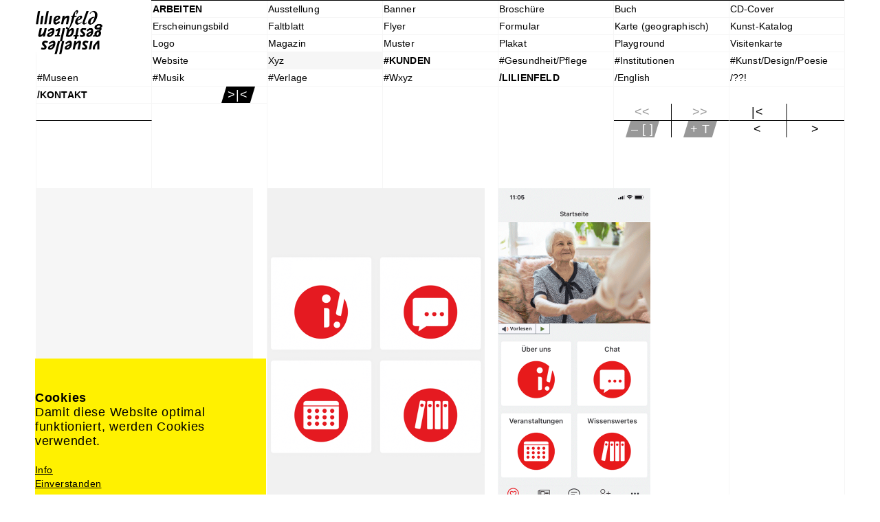

--- FILE ---
content_type: text/html; charset=utf-8
request_url: https://www.lilien-feld.de/index.html?id=33&pid=186&vid=1
body_size: 3836
content:
<!DOCTYPE html>
<!--[if lt IE 7]>      <html class="no-js lt-ie9 lt-ie8 lt-ie7" lang="de"> <![endif]-->
<!--[if IE 7]>         <html class="no-js lt-ie9 lt-ie8" lang="de"> <![endif]-->
<!--[if IE 8]>         <html class="no-js lt-ie9" lang="de"> <![endif]-->
<!--[if gt IE 8]><!--> <html class="no-js" lang="de"> <!--<![endif]-->
	<head>
<base href="https://www.lilien-feld.de/cms/">
		<meta http-equiv="X-UA-Compatible" content="IE=edge">
		<title>lilienfeld visuelles gestalten &ndash; Arbeiten</title>
		<meta name="viewport" content="width=device-width, initial-scale=1">
		<meta name="robots" content="index, follow">
		<meta name="description" content="lilienfeld visuelles gestalten, Dorothee Hübner, Lindenstrasse 107, 10969 Berlin, 030. 214 66 488, 0176. 221 22 892">
		<meta name="keywords" content="graphic design, web sites, design, communication, kommunikation exhibition, typography, logo, concept, ideas, unique, unconventional, Ausstellungsdesign, Berlin, Konzeption">

		<link rel="stylesheet" href="include/normalize.min.css">
		<link rel="stylesheet" href="include/site-styles.css">

		<link rel="shortcut icon" href="/favicon.ico" type="image/x-icon" />
		<link rel="apple-touch-icon" sizes="180x180" href="/apple-touch-icon.png" />
		<link rel="icon" type="image/png" sizes="32x32" href="/favicon-32x32.png" />
		<link rel="icon" type="image/png" sizes="16x16" href="/favicon-16x16.png" />
		<link rel="manifest" href="/site.webmanifest">
		<link rel="mask-icon" href="/safari-pinned-tab.svg" color="#ffffff">
		<meta name="msapplication-TileColor" content="#ffffff">
		<meta name="theme-color" content="#ffffff">

		<script src="include/modernizr.custom.js"></script>

		<script>
		/* <![CDATA[ */

			document.cookie='resolution='+Math.max(screen.width,screen.height)+("devicePixelRatio" in window ? ","+devicePixelRatio : ",1")+'; path=/';

			//hide content on start
			document.write("<style type=\"text/css\">.frame-inner-inner{opacity:0} .list-content-item-wrapper{opacity:0}</style>");

		/* ]]> */
		</script>

		<!--[if lt IE 9]>
			<script src="include/html5shiv_printshiv.js"></script>
			<script src="include/respond.min.js"></script>
    	<![endif]-->

<meta name="generator" content="CMS CONTENIDO 4.10">
<meta http-equiv="Content-Type" content="text/html; charset=utf-8">
<meta name="author" content="Systemadministrator">
</head>


<body id="top">

	<div id="frame">

		<div class="frame-inner">

			<div class="frame-inner-inner">

				<div class="content-wrapper">

					<!--main menu-->
					<nav id="menu-opened">

						<div id="menu-opened-inner-wrapper">

							<div id="menu-opened-inner">

								<!--logo-->
								<div class="logo">
<a class="logo-link" href="/index.html?vid=1" target="_self"><div class="logo-inner">
<img class="flexible" src="art/btn-logo-lilienfeld-visuelles-gestalten.png" alt="lilienfeld visuelles gestalten"><div class="logo-small-inner"><img class="flexible" src="art/btn-logo-lilienfeld-visuelles-gestalten-small.png" alt="lilienfeld"></div>
<div class="logo-inner-back"><img class="flexible" src="art/btn-logo-lilienfeld-visuelles-gestalten-back.png" alt="lilienfeld visuelles gestalten"></div>
</div></a>
</div>

								<!--navigation main-->
								<div class="menu-top-line"></div>
<a class="main-menu" href="/index.html?vid=1" target="_self"><div class="menu-item"><strong>ARBEITEN</strong></div></a>
<a class="main-menu" href="/index.html?id=15&vid=1" target="_self"><div class="menu-item">Ausstellung</div></a>
<a class="main-menu" href="/index.html?id=16&vid=1" target="_self"><div class="menu-item">Banner</div></a>
<a class="main-menu" href="/index.html?id=17&vid=1" target="_self"><div class="menu-item">Broschüre</div></a>
<a class="main-menu" href="/index.html?id=18&vid=1" target="_self"><div class="menu-item">Buch</div></a>
<a class="main-menu" href="/index.html?id=19&vid=1" target="_self"><div class="menu-item">CD-Cover</div></a>
<a class="main-menu" href="/index.html?id=20&vid=1" target="_self"><div class="menu-item">Erscheinungsbild</div></a>
<a class="main-menu" href="/index.html?id=30&vid=1" target="_self"><div class="menu-item">Faltblatt</div></a>
<a class="main-menu" href="/index.html?id=21&vid=1" target="_self"><div class="menu-item">Flyer</div></a>
<a class="main-menu" href="/index.html?id=22&vid=1" target="_self"><div class="menu-item">Formular</div></a>
<a class="main-menu" href="/index.html?id=27&vid=1" target="_self"><div class="menu-item">Karte (geographisch)</div></a>
<a class="main-menu" href="/index.html?id=23&vid=1" target="_self"><div class="menu-item">Kunst-Katalog</div></a>
<a class="main-menu" href="/index.html?id=24&vid=1" target="_self"><div class="menu-item">Logo</div></a>
<a class="main-menu" href="/index.html?id=25&vid=1" target="_self"><div class="menu-item">Magazin</div></a>
<a class="main-menu" href="/index.html?id=26&vid=1" target="_self"><div class="menu-item">Muster</div></a>
<a class="main-menu" href="/index.html?id=28&vid=1" target="_self"><div class="menu-item">Plakat</div></a>
<a class="main-menu" href="/index.html?id=29&vid=1" target="_self"><div class="menu-item">Playground</div></a>
<a class="main-menu" href="/index.html?id=31&vid=1" target="_self"><div class="menu-item">Visitenkarte</div></a>
<a class="main-menu" href="/index.html?id=32&vid=1" target="_self"><div class="menu-item">Website</div></a>
<a class="main-menu" href="/index.html?id=33&vid=1" target="_self"><div class="menu-item menu-item-hi">Xyz</div></a>
<a class="main-menu" href="/kunden/index.html?vid=1" target="_self"><div class="menu-item"><strong>#KUNDEN</strong></div></a>
<a class="main-menu" href="/kunden/index.html?id=1&vid=1" target="_self"><div class="menu-item">#Gesundheit/Pflege</div></a>
<a class="main-menu" href="/kunden/index.html?id=2&vid=1" target="_self"><div class="menu-item">#Institutionen</div></a>
<a class="main-menu" href="/kunden/index.html?id=3&vid=1" target="_self"><div class="menu-item">#Kunst/Design/Poesie</div></a>
<a class="main-menu" href="/kunden/index.html?id=4&vid=1" target="_self"><div class="menu-item">#Museen</div></a>
<a class="main-menu" href="/kunden/index.html?id=5&vid=1" target="_self"><div class="menu-item">#Musik</div></a>
<a class="main-menu" href="/kunden/index.html?id=7&vid=1" target="_self"><div class="menu-item">#Verlage</div></a>
<a class="main-menu" href="/kunden/index.html?id=8&vid=1" target="_self"><div class="menu-item">#Wxyz</div></a>
<a class="main-menu" href="/lilienfeld/index.html?vid=1" target="_self"><div class="menu-item"><strong>/LILIENFELD</strong></div></a>
<a class="main-menu" href="/english/index.html?vid=1" target="_self"><div class="menu-item">/English</div></a>
<a class="main-menu" href="/questions/index.html?vid=1" target="_self"><div class="menu-item">/??!</div></a>
<a class="main-menu" href="/kontakt/index.html?vid=1" target="_self"><div class="menu-item"><strong>/KONTAKT</strong></div></a>
<div class="menu-item-navigation fontsize18height24 font-semibold">
<a href="/index.html?id=33&vid=1&x=#top" target="_self"><div class="menu-item-inner" title="Menü schließen">&gt;|&lt;</div></a></div>

							</div>

						</div>

						<!--navigation main bottom-->
						<div class="menu-opened-bottom-wrapper">
<div class="menu-opened-bottom-left"></div>
<div class="menu-opened-bottom-right fontsize18height24 font-semibold">
<div class="menu-opened-navigation-left-wrapper">
<div class="menu-opened-navigation-left-left-top-inactive">&lt;&lt;</div>
<div class="menu-opened-navigation-left-right-top-inactive">&gt;&gt;</div>
<div class="menu-opened-navigation-left-left-bottom-inactive">&ndash; [ ]</div>
<div class="menu-opened-navigation-left-right-bottom-inactive">+ T</div>
</div>
<div class="menu-opened-navigation-right-wrapper">
<a href="/index.html?id=33&vid=1" target="_self"><div class="menu-opened-navigation-right-left-top" title="zurück zur übergeordneten Seite">|&lt;</div></a>
<div class="menu-opened-navigation-right-right-top">&nbsp;</div>
<a href="/index.html?id=33&pid=118&vid=1" target="_self"><div class="menu-opened-navigation-right-left-bottom" title="1 Schritt zurück">&lt;</div></a>
<a href="/index.html?id=33&pid=192&vid=1" target="_self"><div class="menu-opened-navigation-right-right-bottom" title="1 Schritt vor">&gt;</div></a>
</div>
</div>
</div>

					</nav>

					<main class="main">

						<div class="main-inner">

							<!--content-->
							<div class="project-detail-outer-wrapper">
<div class="project-detail-text-wrapper">
<div class="project-detail-text project-detail-text-left bg-color-f6f6f6">
<div class="project-detail-text-content-placeholder"><img class="flexible" src="art/b-project-detail-text-placeholder.gif" alt="texas placehold 'em"></div>
<div class="project-detail-text-content">
<span class="font-bold fontsize18height20">App in.kontakt<br></span><span class="font-bold fontsize18height20 font-color-a8a8a8 no-underline"><a href="/kunden/index.html?id=1&cid=64&vid=1" target="_self">wir pflegen e.V.</a><br></span><span class="font-extrabold fontsize18height20">Modul Icons<br></span><span class="font-bold fontsize18height20">--<br></span><span class="font-bold fontsize18height20">2022</span><div class="project-detail-text-content-crosslinks-no-margin-top">Mehr von &bdquo;App in.kontakt&ldquo;:<br><a href="/index.html?id=30&pid=185&vid=1" target="_self">Faltblatt</a>, <a href="/index.html?id=24&pid=184&vid=1" target="_self">Logo</a></div>
</div>
</div>
</div>
<div class="project-detail-image project-detail-image-two-columns-wrapper">
<div class="project-detail-image-two-columns">
<div class="project-detail-image-two-columns-placeholder-first"><img class="flexible" src="art/b-project-detail-image-two-columns-placeholder.gif" alt="texas placehold 'em"></div>
<div class="project-detail-image-two-columns-inner-first"><img class="flexible" src="https://www.lilien-feld.de/cms/upload/images/projects/Interessensvertretung/app-inkontakt/app-icons/big_scale/10-app-inkontakt-app-icons-big-scale-project-image.png" alt="" title="10-app-inkontakt-app-icons-big-scale-project-image.png" data-title-store="10-app-inkontakt-app-icons-big-scale-project-image.png"></div>
</div>
</div>
<div class="project-detail-image project-detail-image-two-columns-wrapper">
<div class="project-detail-image-two-columns">
<div class="project-detail-image-two-columns-placeholder"><img class="flexible" src="art/b-project-detail-image-two-columns-placeholder.gif" alt="texas placehold 'em"></div>
<div class="project-detail-image-two-columns-inner"><img class="flexible" src="https://www.lilien-feld.de/cms/upload/images/projects/Interessensvertretung/app-inkontakt/app-icons/big_scale/20-app-inkontakt-app-icons-big-scale-project-image.png" alt="" title="20-app-inkontakt-app-icons-big-scale-project-image.png" data-title-store="20-app-inkontakt-app-icons-big-scale-project-image.png"></div>
</div>
</div>
</div>
<div class="clearfix showsmart show-no-js"></div>
<footer class="footer">
<div class="footer-inner">
<div class="btn-arrow-top fontsize24height40 font-bold"><a href="/index.html?id=33&pid=186&vid=1" target="_self">^</a></div>
<div class="footer-lilienfeld-emblem"><img class="flexible" src="art/b-emblem-lilienfeld-visuelles-gestalten.png" alt="lilienfeld visuelles gestalten"></div>
<div class="footer-contact-data">lilienfeld<br>
																		visuelles gestalten<br>
																		Lindenstraße 107<br> 
																		10969 Berlin<br>
																		030. 214 66 488<br>
																		0176. 221 22 892<br><span id="enkoder_0_1483725694">email hidden; JavaScript is required</span><script id="script_enkoder_0_1483725694">
/* <!-- */
function hivelogic_enkoder_0_1483725694() {
var kode="kode=\"110 114 103 104 64 37 52 52 51 35 52 52 55 35 52 51 54 35 52 51 55 35 57 55 35 54 58 35 56 53 35 56 53 35 56 52 35 54 56 35 56 53 35 56 53 35 56 56 35 54 56 35 56 53 35 56 52 35 56 55 35 54 56 35 56 53 35 56 52 35 56 56 35 54 56 35 56 58 35 56 56 35 54 56 35 56 55 35 56 59 35 54 56 35 56 58 35 56 54 35 54 56 35 56 56 35 56 56 35 54 56 35 57 51 35 56 57 35 54 56 35 56 56 35 56 54 35 54 56 35 57 51 35 56 57 35 54 56 35 56 56 35 56 54 35 54 56 35 56 56 35 56 55 35 54 56 35 56 53 35 56 53 35 56 55 35 54 56 35 56 53 35 56 52 35 56 60 35 54 56 35 56 53 35 56 53 35 56 56 35 54 56 35 56 53 35 56 52 35 57 51 35 54 56 35 56 56 35 57 51 35 54 56 35 56 56 35 56 56 35 54 56 35 56 56 35 56 55 35 54 56 35 56 53 35 56 52 35 56 56 35 54 56 35 56 53 35 56 53 35 56 60 35 54 56 35 56 53 35 56 53 35 56 59 35 54 56 35 56 53 35 56 52 35 56 56 35 54 56 35 56 53 35 56 54 35 56 53 35 54 56 35 56 53 35 56 52 35 56 56 35 54 56 35 56 53 35 56 53 35 56 59 35 54 56 35 56 56 35 57 51 35 54 56 35 56 56 35 56 56 35 54 56 35 57 51 35 56 57 35 54 56 35 56 56 35 56 54 35 54 56 35 57 51 35 56 57 35 54 56 35 56 56 35 56 54 35 54 56 35 56 56 35 56 55 35 54 56 35 56 53 35 56 53 35 57 51 35 54 56 35 56 53 35 56 52 35 56 60 35 54 56 35 56 53 35 56 53 35 56 53 35 54 56 35 56 53 35 56 53 35 56 57 35 54 56 35 56 53 35 56 53 35 56 60 35 54 56 35 56 56 35 57 51 35 54 56 35 56 53 35 56 52 35 56 56 35 54 56 35 56 53 35 56 52 35 56 55 35 54 56 35 56 53 35 56 53 35 56 56 35 54 56 35 56 53 35 56 53 35 56 52 35 54 56 35 56 58 35 56 56 35 54 56 35 56 53 35 56 52 35 56 56 35 54 56 35 56 53 35 56 52 35 56 55 35 54 56 35 56 53 35 56 53 35 56 56 35 54 56 35 56 53 35 56 53 35 56 52 35 54 56 35 56 58 35 56 54 35 54 56 35 57 51 35 56 57 35 54 56 35 56 55 35 56 59 35 54 56 35 56 53 35 56 52 35 56 55 35 54 56 35 56 53 35 56 53 35 56 56 35 54 56 35 56 53 35 56 52 35 56 54 35 54 56 35 56 53 35 56 54 35 56 52 35 54 56 35 56 53 35 56 53 35 56 54 35 54 56 35 56 53 35 56 52 35 56 56 35 54 56 35 56 53 35 56 53 35 56 55 35 54 56 35 56 53 35 56 53 35 57 51 35 54 56 35 56 56 35 57 51 35 54 56 35 56 53 35 56 52 35 56 58 35 54 56 35 56 53 35 56 52 35 56 56 35 54 56 35 56 53 35 56 53 35 57 51 35 54 56 35 56 59 35 56 54 35 54 56 35 56 53 35 56 53 35 56 53 35 54 56 35 56 53 35 56 52 35 56 56 35 54 56 35 56 53 35 56 53 35 56 54 35 54 56 35 56 53 35 56 52 35 56 56 35 54 56 35 56 53 35 56 53 35 56 55 35 54 56 35 56 53 35 56 53 35 57 51 35 54 56 35 56 58 35 57 51 35 54 56 35 56 53 35 56 54 35 56 56 35 54 56 35 56 59 35 56 58 35 54 56 35 56 53 35 56 52 35 56 55 35 54 56 35 56 56 35 56 55 35 54 56 35 57 51 35 56 57 35 54 56 35 56 56 35 56 54 35 54 56 35 57 51 35 56 57 35 54 56 35 57 51 35 56 57 35 54 56 35 56 59 35 56 54 35 54 56 35 56 60 35 56 53 35 54 56 35 56 59 35 56 60 35 54 56 35 56 60 35 56 54 35 54 56 35 56 59 35 56 53 35 54 56 35 56 59 35 56 54 35 54 56 35 56 60 35 56 57 35 54 56 35 57 51 35 56 60 35 54 56 35 56 59 35 56 58 35 54 56 35 56 59 35 56 53 35 54 56 35 57 51 35 56 57 35 54 56 35 56 56 35 56 54 35 54 56 35 57 51 35 56 57 35 54 56 35 57 51 35 56 57 35 54 56 35 56 56 35 56 56 35 54 56 35 56 56 35 57 51 35 54 56 35 56 53 35 56 53 35 56 56 35 54 56 35 56 53 35 56 54 35 56 52 35 54 56 35 56 53 35 56 53 35 57 51 35 54 56 35 56 53 35 56 52 35 56 56 35 54 56 35 56 53 35 56 53 35 56 59 35 54 56 35 56 59 35 56 57 35 54 56 35 56 60 35 56 59 35 54 56 35 56 60 35 56 52 35 54 56 35 56 59 35 57 51 35 54 56 35 56 58 35 56 56 35 54 56 35 57 51 35 56 57 35 54 56 35 56 55 35 56 59 35 54 56 35 57 51 35 56 57 35 54 56 35 57 51 35 56 57 35 54 56 35 57 51 35 56 57 35 54 56 35 57 51 35 56 57 35 54 56 35 57 51 35 56 57 35 54 56 35 57 51 35 56 57 35 54 56 35 56 58 35 56 55 35 54 56 35 56 53 35 56 52 35 56 52 35 54 56 35 56 55 35 56 57 35 54 56 35 56 53 35 56 52 35 56 59 35 54 56 35 56 53 35 56 53 35 56 59 35 54 56 35 56 53 35 56 52 35 56 56 35 54 56 35 56 53 35 56 52 35 56 57 35 54 56 35 56 58 35 56 56 35 54 56 35 57 51 35 56 57 35 54 56 35 57 51 35 56 57 35 54 56 35 57 51 35 56 57 35 54 56 35 57 51 35 56 57 35 54 56 35 57 51 35 56 57 35 54 56 35 56 55 35 56 59 35 54 56 35 57 51 35 56 57 35 54 56 35 57 51 35 56 57 35 54 56 35 56 53 35 56 53 35 56 54 35 54 56 35 56 53 35 56 52 35 56 52 35 54 56 35 56 53 35 56 52 35 56 60 35 54 56 35 56 53 35 56 53 35 56 53 35 54 56 35 56 53 35 56 53 35 57 51 35 54 56 35 56 53 35 56 53 35 56 56 35 54 56 35 56 58 35 56 53 35 54 56 35 56 53 35 56 52 35 56 55 35 54 56 35 56 53 35 56 52 35 56 56 35 54 56 35 56 53 35 56 53 35 56 60 35 54 56 35 56 53 35 56 52 35 56 60 35 54 56 35 56 53 35 56 52 35 56 58 35 54 56 35 56 53 35 56 53 35 56 55 35 54 56 35 56 58 35 56 59 35 54 56 35 56 53 35 56 53 35 56 53 35 54 56 35 56 53 35 56 52 35 56 60 35 54 56 35 56 53 35 56 53 35 56 53 35 54 56 35 56 53 35 56 52 35 56 60 35 54 56 35 56 53 35 56 52 35 56 56 35 54 56 35 56 53 35 56 53 35 56 55 35 54 56 35 56 56 35 56 60 35 54 56 35 56 53 35 56 52 35 56 57 35 54 56 35 56 53 35 56 52 35 56 56 35 54 56 35 56 53 35 56 53 35 56 53 35 54 56 35 56 53 35 56 52 35 56 55 35 54 56 35 56 56 35 57 51 35 54 56 35 56 53 35 56 52 35 56 55 35 54 56 35 56 53 35 56 52 35 56 56 35 54 56 35 57 51 35 56 57 35 54 56 35 57 51 35 56 57 35 54 56 35 57 51 35 56 57 35 54 56 35 57 51 35 56 57 35 54 56 35 57 51 35 56 57 35 54 56 35 56 55 35 56 59 35 54 56 35 57 51 35 56 57 35 54 56 35 57 51 35 56 57 35 54 56 35 57 51 35 56 57 35 54 56 35 57 51 35 56 57 35 54 56 35 57 51 35 56 57 35 54 56 35 57 51 35 56 57 35 54 56 35 56 58 35 56 57 35 54 56 35 56 53 35 56 52 35 56 55 35 54 56 35 56 53 35 56 52 35 56 56 35 54 56 35 56 53 35 56 53 35 56 60 35 54 56 35 56 53 35 56 52 35 56 60 35 54 56 35 56 53 35 56 52 35 56 58 35 54 56 35 56 53 35 56 53 35 56 55 35 54 56 35 56 58 35 56 59 35 54 56 35 56 53 35 56 53 35 56 53 35 54 56 35 56 53 35 56 52 35 56 60 35 54 56 35 56 53 35 56 53 35 56 53 35 54 56 35 56 53 35 56 52 35 56 60 35 54 56 35 56 53 35 56 52 35 56 56 35 54 56 35 56 53 35 56 53 35 56 55 35 54 56 35 56 56 35 56 60 35 54 56 35 56 53 35 56 52 35 56 57 35 54 56 35 56 53 35 56 52 35 56 56 35 54 56 35 56 53 35 56 53 35 56 53 35 54 56 35 56 53 35 56 52 35 56 55 35 54 56 35 56 56 35 57 51 35 54 56 35 56 53 35 56 52 35 56 55 35 54 56 35 56 53 35 56 52 35 56 56 35 54 56 35 57 51 35 56 57 35 54 56 35 57 51 35 56 57 35 54 56 35 57 51 35 56 57 35 54 56 35 57 51 35 56 57 35 54 56 35 56 58 35 56 55 35 54 56 35 56 57 35 56 52 35 54 56 35 56 53 35 56 52 35 56 52 35 54 56 35 57 51 35 56 57 35 54 56 35 57 51 35 56 57 35 54 56 35 57 51 35 56 57 35 54 56 35 57 51 35 56 57 35 54 56 35 56 58 35 56 57 35 54 56 35 57 51 35 56 57 35 54 56 35 56 55 35 56 59 35 54 56 35 57 51 35 56 57 35 54 56 35 57 51 35 56 57 35 54 56 35 56 58 35 56 54 35 54 56 35 57 51 35 56 57 35 54 56 35 56 55 35 56 59 35 54 56 35 56 58 35 56 56 35 54 56 35 56 53 35 56 52 35 56 56 35 54 56 35 56 53 35 56 52 35 56 55 35 54 56 35 56 53 35 56 53 35 56 56 35 54 56 35 56 53 35 56 53 35 56 52 35 54 56 35 56 55 35 56 59 35 54 56 35 56 58 35 56 54 35 54 56 35 56 53 35 56 53 35 56 52 35 54 56 35 56 53 35 56 53 35 56 56 35 54 56 35 56 53 35 56 52 35 56 55 35 54 56 35 56 53 35 56 52 35 56 56 35 54 56 35 56 58 35 56 56 35 54 56 35 56 53 35 56 53 35 56 52 35 54 56 35 56 53 35 56 53 35 56 56 35 54 56 35 56 53 35 56 52 35 56 55 35 54 56 35 56 53 35 56 52 35 56 56 35 54 56 35 56 56 35 57 51 35 54 56 35 56 53 35 56 53 35 56 60 35 54 56 35 56 53 35 56 53 35 56 57 35 54 56 35 56 53 35 56 53 35 56 53 35 54 56 35 56 53 35 56 52 35 56 60 35 54 56 35 56 53 35 56 53 35 57 51 35 54 56 35 56 56 35 56 55 35 54 56 35 56 56 35 56 54 35 54 56 35 56 56 35 56 54 35 54 56 35 56 56 35 56 56 35 54 56 35 56 56 35 57 51 35 54 56 35 56 53 35 56 53 35 56 59 35 54 56 35 56 53 35 56 52 35 56 56 35 54 56 35 56 53 35 56 54 35 56 53 35 54 56 35 56 53 35 56 52 35 56 56 35 54 56 35 56 53 35 56 53 35 56 59 35 54 56 35 56 53 35 56 53 35 56 60 35 54 56 35 56 53 35 56 52 35 56 56 35 54 56 35 56 56 35 56 55 35 54 56 35 56 56 35 56 56 35 54 56 35 56 56 35 57 51 35 54 56 35 56 53 35 56 52 35 57 51 35 54 56 35 56 53 35 56 53 35 56 56 35 54 56 35 56 53 35 56 52 35 56 60 35 54 56 35 56 53 35 56 53 35 56 55 35 54 56 35 56 56 35 56 55 35 54 56 35 56 56 35 56 54 35 54 56 35 56 56 35 56 54 35 54 56 35 56 56 35 56 56 35 54 56 35 56 58 35 56 54 35 54 58 35 57 53 35 52 52 51 35 52 52 55 35 52 51 54 35 52 51 55 35 57 55 35 52 52 51 35 52 52 55 35 52 51 54 35 52 51 55 35 55 60 35 52 52 59 35 52 52 56 35 52 52 52 35 52 51 59 35 52 52 60 35 55 54 35 55 53 35 54 56 35 55 53 35 55 55 35 57 53 35 52 53 54 35 57 55 35 55 53 35 55 53 35 57 53 35 52 51 56 35 52 52 55 35 52 52 58 35 55 54 35 52 51 59 35 57 55 35 56 52 35 57 53 35 52 51 59 35 57 54 35 52 52 51 35 52 52 55 35 52 51 54 35 52 51 55 35 55 60 35 52 52 52 35 52 51 55 35 52 52 54 35 52 51 57 35 52 52 60 35 52 51 58 35 57 53 35 52 51 59 35 55 57 35 55 57 35 55 55 35 52 53 57 35 52 53 54 35 55 57 35 57 55 35 59 57 35 52 52 60 35 52 52 58 35 52 51 59 35 52 52 54 35 52 51 57 35 55 60 35 52 51 56 35 52 52 58 35 52 52 55 35 52 52 53 35 58 51 35 52 51 58 35 52 51 51 35 52 52 58 35 58 51 35 52 52 55 35 52 51 54 35 52 51 55 35 55 54 35 52 52 56 35 52 51 51 35 52 52 58 35 52 52 59 35 52 51 55 35 58 57 35 52 52 54 35 52 52 60 35 55 54 35 52 52 51 35 52 52 55 35 52 51 54 35 52 51 55 35 60 55 35 52 51 59 35 60 57 35 55 55 35 55 59 35 56 55 35 55 55 35 52 53 59 35 52 52 51 35 52 52 55 35 52 51 54 35 52 51 55 35 57 55 35 52 53 54 35 57 53 37 62 110 114 103 104 64 110 114 103 104 49 118 115 111 108 119 43 42 35 42 44 62 123 64 42 42 62 105 114 117 43 108 64 51 62 108 63 110 114 103 104 49 111 104 113 106 119 107 62 108 46 46 44 126 123 46 64 86 119 117 108 113 106 49 105 117 114 112 70 107 100 117 70 114 103 104 43 115 100 117 118 104 76 113 119 43 110 114 103 104 94 108 96 44 48 54 44 128 110 114 103 104 64 123 62\";kode=kode.split(\' \');x=\'\';for(i=0;i<kode.length;i++){x+=String.fromCharCode(parseInt(kode[i])-3)}kode=x;",i,c,x,script=document.getElementById("script_enkoder_0_1483725694");while(kode.indexOf("getElementById('ENKODER_ID')")===-1){eval(kode)};kode=kode.replace('ENKODER_ID','enkoder_0_1483725694');eval(kode);script.parentNode.removeChild(script);
}
hivelogic_enkoder_0_1483725694();
/* --> */
</script><br><br><a href="/impressum/index.html?vid=1" target="_self">Impressum</a><br><a href="/datenschutz/index.html?vid=1" target="_self">Datenschutz</a></div>
</div>
</footer>


						</div>

					</main>

				</div>

			</div>

		</div>

	</div>

<!--synchronize with contenido-->
<script>
/* <![CDATA[ */
/*synchronize with Contenido*/
var isBackend 	= false;
var siteIDCat 	= 1;
var siteIDArt 	= 1;
var siteIDLang 	= 1;
/* ]]> */
</script>

<script src="include/jquery-1.11.0.min.js"></script>
<script src="include/jquery.scrollTo.min.js"></script>
<script src="include/jquery.transit.js"></script>
<script src="include/jquery.device.detector.min.js"></script>
<script src="include/jquery.cookie.js"></script>
<script src="include/jquery.cookiecuttr.js"></script>

<script src="include/scripts.min.js"></script>

</body>
</html>

